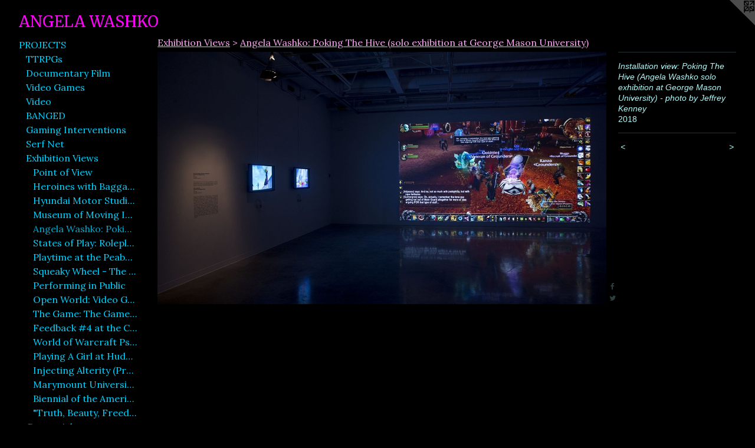

--- FILE ---
content_type: text/html;charset=utf-8
request_url: https://angelawashko.com/artwork/4470482-Installation%20view%3A%20Poking%20The%20Hive%20%28Angela%20Washko%20solo%20exhibition%20at%20George%20Mason%20University%29%20-%20photo%20by%20Jeffrey%20Kenney.html
body_size: 8769
content:
<!doctype html><html class="no-js a-image mobile-title-align--center has-mobile-menu-icon--left l-generic p-artwork has-page-nav mobile-menu-align--center has-wall-text "><head><meta charset="utf-8" /><meta content="IE=edge" http-equiv="X-UA-Compatible" /><meta http-equiv="X-OPP-Site-Id" content="18007" /><meta http-equiv="X-OPP-Revision" content="3068" /><meta http-equiv="X-OPP-Locke-Environment" content="production" /><meta http-equiv="X-OPP-Locke-Release" content="v0.0.141" /><title>ANGELA WASHKO</title><link rel="canonical" href="https://angelawashko.com/artwork/4470482-Installation%20view%3a%20Poking%20The%20Hive%20%28Angela%20Washko%20solo%20exhibition%20at%20George%20Mason%20University%29%20-%20photo%20by%20Jeffrey%20Kenney.html" /><meta content="website" property="og:type" /><meta property="og:url" content="https://angelawashko.com/artwork/4470482-Installation%20view%3a%20Poking%20The%20Hive%20%28Angela%20Washko%20solo%20exhibition%20at%20George%20Mason%20University%29%20-%20photo%20by%20Jeffrey%20Kenney.html" /><meta property="og:title" content="Installation view: Poking The Hive (Angela Washko solo exhibition at George Mason University) - photo by Jeffrey Kenney" /><meta content="width=device-width, initial-scale=1" name="viewport" /><link type="text/css" rel="stylesheet" href="//cdnjs.cloudflare.com/ajax/libs/normalize/3.0.2/normalize.min.css" /><link type="text/css" rel="stylesheet" media="only all" href="//maxcdn.bootstrapcdn.com/font-awesome/4.3.0/css/font-awesome.min.css" /><link type="text/css" rel="stylesheet" media="not all and (min-device-width: 600px) and (min-device-height: 600px)" href="/release/locke/production/v0.0.141/css/small.css" /><link type="text/css" rel="stylesheet" media="only all and (min-device-width: 600px) and (min-device-height: 600px)" href="/release/locke/production/v0.0.141/css/large-generic.css" /><link type="text/css" rel="stylesheet" media="not all and (min-device-width: 600px) and (min-device-height: 600px)" href="/r17608258570000003068/css/small-site.css" /><link type="text/css" rel="stylesheet" media="only all and (min-device-width: 600px) and (min-device-height: 600px)" href="/r17608258570000003068/css/large-site.css" /><link type="text/css" rel="stylesheet" media="only all and (min-device-width: 600px) and (min-device-height: 600px)" href="//fonts.googleapis.com/css?family=Merriweather" /><link type="text/css" rel="stylesheet" media="only all and (min-device-width: 600px) and (min-device-height: 600px)" href="//fonts.googleapis.com/css?family=Lora:400" /><link type="text/css" rel="stylesheet" media="not all and (min-device-width: 600px) and (min-device-height: 600px)" href="//fonts.googleapis.com/css?family=Lora:400&amp;text=MENUHomePROJCTSVWK%20QIA" /><link type="text/css" rel="stylesheet" media="not all and (min-device-width: 600px) and (min-device-height: 600px)" href="//fonts.googleapis.com/css?family=Merriweather&amp;text=ANGEL%20WSHKO" /><script>window.OPP = window.OPP || {};
OPP.modernMQ = 'only all';
OPP.smallMQ = 'not all and (min-device-width: 600px) and (min-device-height: 600px)';
OPP.largeMQ = 'only all and (min-device-width: 600px) and (min-device-height: 600px)';
OPP.downURI = '/x/0/0/7/18007/.down';
OPP.gracePeriodURI = '/x/0/0/7/18007/.grace_period';
OPP.imgL = function (img) {
  !window.lazySizes && img.onerror();
};
OPP.imgE = function (img) {
  img.onerror = img.onload = null;
  img.src = img.getAttribute('data-src');
  //img.srcset = img.getAttribute('data-srcset');
};</script><script src="/release/locke/production/v0.0.141/js/modernizr.js"></script><script src="/release/locke/production/v0.0.141/js/masonry.js"></script><script src="/release/locke/production/v0.0.141/js/respimage.js"></script><script src="/release/locke/production/v0.0.141/js/ls.aspectratio.js"></script><script src="/release/locke/production/v0.0.141/js/lazysizes.js"></script><script src="/release/locke/production/v0.0.141/js/large.js"></script><script src="/release/locke/production/v0.0.141/js/hammer.js"></script><script>if (!Modernizr.mq('only all')) { document.write('<link type="text/css" rel="stylesheet" href="/release/locke/production/v0.0.141/css/minimal.css">') }</script><style>.media-max-width {
  display: block;
}

@media (min-height: 1384px) {

  .media-max-width {
    max-width: 1920.0px;
  }

}

@media (max-height: 1384px) {

  .media-max-width {
    max-width: 138.6666666666667vh;
  }

}</style></head><body><a class=" logo hidden--small" href="http://otherpeoplespixels.com/ref/angelawashko.com" title="Website by OtherPeoplesPixels" target="_blank"></a><header id="header"><a class=" site-title" href="/home.html"><span class=" site-title-text u-break-word">ANGELA WASHKO</span><div class=" site-title-media"></div></a><a id="mobile-menu-icon" class="mobile-menu-icon hidden--no-js hidden--large"><svg viewBox="0 0 21 17" width="21" height="17" fill="currentColor"><rect x="0" y="0" width="21" height="3" rx="0"></rect><rect x="0" y="7" width="21" height="3" rx="0"></rect><rect x="0" y="14" width="21" height="3" rx="0"></rect></svg></a></header><nav class=" hidden--large"><ul class=" site-nav"><li class="nav-item nav-home "><a class="nav-link " href="/home.html">Home</a></li><li class="nav-item expanded nav-museum "><a class="nav-link " href="/section/138507.html">PROJECTS</a><ul><li class="nav-item expanded nav-museum "><a class="nav-link " href="/section/540332-Tabletop%20Roleplaying%20Games.html">TTRPGs</a><ul><li class="nav-gallery nav-item "><a class="nav-link " href="/section/540333-The%20Council%20is%20in%20Session.html">The Council is in Session</a></li></ul></li><li class="nav-item expanded nav-museum "><a class="nav-link " href="/section/540331-Documentary%20Films.html">Documentary Film</a><ul><li class="nav-gallery nav-item "><a class="nav-link " href="/artwork/4863312-Workhorse%20Queen%20Official%20Festival%20Trailer.html">Workhorse Queen</a></li></ul></li><li class="nav-item expanded nav-museum "><a class="nav-link " href="/section/427628-Video%20Games.html">Video Games</a><ul><li class="nav-item nav-museum "><a class="nav-link " href="/section/518235-Mother%2c%20Player.html">Mother, Player</a><ul><li class="nav-gallery nav-item "><a class="nav-link " href="/artwork/5194337-Mother%2c%20Player%20%28Trailer%29.html">Trailer</a></li><li class="nav-item nav-museum "><a class="nav-link " href="/section/540335-Mother%2c%20Player%3a%20Installations.html">Installations</a><ul><li class="nav-gallery nav-item "><a class="nav-link " href="/section/540337-Art%20Plays%20Games%20at%20Foundation%20for%20Art%20%26%20Creative%20Technology%20%28Liverpool%20UK%29.html">FACT, UK </a></li><li class="nav-gallery nav-item "><a class="nav-link " href="/section/540336-You%20Are%3a%20Mother%2c%20Player%20at%20Public%20Works%20Administration%20Gallery%20%28NYC%29.html">Public Works Administration Gallery NYC</a></li></ul></li><li class="nav-gallery nav-item "><a class="nav-link " href="/section/540334-Mother%2c%20Player%3a%20Still%20Images.html">Stills</a></li></ul></li><li class="nav-item nav-museum "><a class="nav-link " href="/section/437138-The%20Game%3a%20The%20Game.html">The Game: The Game</a><ul><li class="nav-gallery nav-item "><a class="nav-link " href="/artwork/4480845-The%20Game%3a%20The%20Game%20%28gameplay%20video%29.html">Gameplay Videos</a></li><li class="nav-item nav-museum "><a class="nav-link " href="/section/457363-Exhibition%20and%20Installation%20Views.html">Exhibition and Installation Views</a><ul><li class="nav-gallery nav-item "><a class="nav-link " href="/section/496660-The%20Game%3a%20The%20Game%20at%20Hyundai%20Motor%20Studio%20%28Beijing%2c%20China%29.html">Hyundai Motor Studio </a></li><li class="nav-gallery nav-item "><a class="nav-link " href="/section/464483-The%20Game%3a%20The%20Game%20-%20Solo%20Exhibition%20at%20Museum%20of%20Moving%20Image%20%28NYC%29.html">The Game: The Game - Solo Exhibition at Museum of Moving Image (NYC)</a></li><li class="nav-gallery nav-item "><a class="nav-link " href="/section/519882-The%20Game%3a%20The%20Game%20at%20Belvedere%2021%20Museum%20%28Vienna%2c%20Austria%29.html">The Game: The Game at Belvedere 21 Museum (Vienna, Austria)</a></li><li class="nav-gallery nav-item "><a class="nav-link " href="/section/472413-The%20Game%3a%20The%20Game%20at%20States%20of%20Play%3a%20Roleplay%20Reality%20%28FACT%20UK%29.html">The Game: The Game at States of Play: Roleplay Reality (FACT UK)</a></li><li class="nav-gallery nav-item "><a class="nav-link " href="/section/472411-The%20Game%3a%20The%20Game%20at%20LIKELIKE.html">The Game: The Game at LIKELIKE</a></li><li class="nav-gallery nav-item "><a class="nav-link " href="/section/457364-The%20Game%3a%20The%20Game%202%2e0%20at%20Squeaky%20Wheel%20.html">The Game: The Game 2.0 at Squeaky Wheel </a></li><li class="nav-gallery nav-item "><a class="nav-link " href="/section/440630-TRANSFER%20Gallery%20Solo%20Exhibition.html">TRANSFER Gallery Solo Exhibition</a></li></ul></li><li class="nav-gallery nav-item "><a class="nav-link " href="/section/440631-Gameplay%20Stills.html">Gameplay Stills</a></li><li class="nav-gallery nav-item "><a class="nav-link " href="/artwork/4071620-Exhibition%20Catalog.html">Exhibition Catalog</a></li><li class="nav-gallery nav-item "><a class="nav-link " href="/section/455050-Severed%20Women%20As%20Objects.html">Severed Women As Objects</a></li></ul></li><li class="nav-gallery nav-item "><a class="nav-link " href="/artwork/4702206-The%20Game%3a%20The%20Game%3a%20The%20Game.html">TG:TG:TG</a></li><li class="nav-gallery nav-item "><a class="nav-link " href="/artwork/4502755-Do%20Not%20Enter.html">Do Not Enter</a></li><li class="nav-gallery nav-item "><a class="nav-link " href="/artwork/3907233-All%20The%20Places%20You%27ll%20Go%20%28Women%20As%20Place%29.html">Women As Place</a></li></ul></li><li class="nav-item expanded nav-museum "><a class="nav-link " href="/section/238886-Video.html">Video</a><ul><li class="nav-gallery nav-item "><a class="nav-link " href="/artwork/4801953-Weaponizing%20Courtship.html">Weaponizing Courtship</a></li><li class="nav-gallery nav-item "><a class="nav-link " href="/section/383766-The%20Council%20on%20Gender%20Sensitivity%20and%20Behavioral%20Awareness%20in%20World%20of%20Warcraft.html">The Council on Gender Sensitivity and Behavioral Awareness in World of Warcraft</a></li><li class="nav-gallery nav-item "><a class="nav-link " href="/artwork/4102303-BANGED%3a%20A%20Feminist%20Artist%20Interviews%20The%20Web%27s%20Most%20Infamous%20Misogynist.html">BANGED</a></li><li class="nav-gallery nav-item "><a class="nav-link " href="/artwork/4909617-Always%20On.html">Always On</a></li><li class="nav-gallery nav-item "><a class="nav-link " href="/section/405210-Free%20Will%20Mode.html">Free Will Mode</a></li><li class="nav-gallery nav-item "><a class="nav-link " href="/artwork/3813025-%2fmisplay%20%28Episode%201%3a%20A%20Scantily%20Clad%20Parade%20of%20Orcs%20and%20Trolls%20in%20World%20of%20Warcraft%29.html">/misplay</a></li><li class="nav-gallery nav-item "><a class="nav-link " href="/section/424685-Millionaire%20Worthy%20TV.html">Millionaire Worthy TV</a></li><li class="nav-gallery nav-item "><a class="nav-link " href="/artwork/3548054-And%20They%20Wonder%20Why%20We%27re%20Romantics.html">And They Wonder Why We're Romantics</a></li><li class="nav-gallery nav-item "><a class="nav-link " href="/artwork/3368114-Do%20AC.html">Do AC</a></li><li class="nav-gallery nav-item "><a class="nav-link " href="/artwork/2716231-Don%27t%20Leave%20Me%21.html">Don't Leave Me</a></li><li class="nav-gallery nav-item "><a class="nav-link " href="/artwork/3126609-It%27s%20Just%20Not%20Fair.html">It's Just Not Fair</a></li><li class="nav-gallery nav-item "><a class="nav-link " href="/artwork/2775124-Her%20Longing%20Eyes.html">Her Longing Eyes</a></li><li class="nav-gallery nav-item "><a class="nav-link " href="/artwork/3850682-Happy%20Happens%20%28And%20Other%20Snakes%20in%20the%20Grass%29.html">Happy Happens (And Other Snakes in the Grass)</a></li><li class="nav-gallery nav-item "><a class="nav-link " href="/section/445354-The%20Unreal%20Real.html">The Unreal Real</a></li><li class="nav-gallery nav-item "><a class="nav-link " href="/artwork/3120604-Tits%20on%20Tits%20on%20Ikea.html">Tits on Tits on Ikea</a></li><li class="nav-gallery nav-item "><a class="nav-link " href="/artwork/3180124-Heroines%20with%20Baggage%20%28How%20Final%20Fantasy%20Shaped%20My%20Unrealistic%20Demands%20for%20Love%20and%20Tragedy%29.html">Heroines with Baggage</a></li><li class="nav-gallery nav-item "><a class="nav-link " href="/artwork/2048917-Washko%27s%20PR.html">Washko's PR</a></li><li class="nav-gallery nav-item "><a class="nav-link " href="/artwork/3198086-Don%27t%20Forget%20Me%20%28I%20Don%27t%20Think%20We%27ll%20Be%20Having%20That%20Chocolate%20Parfait%29.html">Don't Forget Me</a></li><li class="nav-gallery nav-item "><a class="nav-link " href="/artwork/3021611-Chasin%27%20Waterfalls.html">Chasin' Waterfalls</a></li><li class="nav-gallery nav-item "><a class="nav-link " href="/section/289316-An%20Irregularly%20Shaped%20Pearl.html">An Irregularly Shaped Pearl</a></li><li class="nav-gallery nav-item "><a class="nav-link " href="/section/289365-Give%20Stripes%2c%20Pretty%20Khaki.html">Give Stripes, Pretty Khaki</a></li><li class="nav-gallery nav-item "><a class="nav-link " href="/artwork/2176117-How%20to%20Explain%20Unequal%20Exchange%20to%20Live%20Sheep.html">How To Explain Unequal Exchange to Live Sheep</a></li><li class="nav-gallery nav-item "><a class="nav-link " href="/section/289398-Livin%27%20The%20American%20Dream.html">Livin' The American Dream</a></li><li class="nav-gallery nav-item "><a class="nav-link " href="/artwork/2920906-My%20Sanctuary.html">My Sanctuary</a></li><li class="nav-gallery nav-item "><a class="nav-link " href="/section/289390-Broketop%20Mountain%20Real%20Estate.html">Broketop Mountain Real Estate</a></li><li class="nav-item nav-museum "><a class="nav-link " href="/section/316112-Painted%20Backdrops.html">Painted Backdrops</a><ul><li class="nav-gallery nav-item "><a class="nav-link " href="/section/182751-Bust%20a%20Tunic.html">Bust a Tunic</a></li><li class="nav-gallery nav-item "><a class="nav-link " href="/section/182758-Everybody%20in%20Leather.html">Everybody in Leather</a></li><li class="nav-gallery nav-item "><a class="nav-link " href="/section/182412-How%20Do%20You%20Wear%20It%3f.html">How Do You Wear It?</a></li><li class="nav-gallery nav-item "><a class="nav-link " href="/section/182416-Pretty%20Khaki.html">Pretty Khaki</a></li></ul></li></ul></li><li class="nav-item expanded nav-museum "><a class="nav-link " href="/section/409417-BANGED.html">BANGED</a><ul><li class="nav-gallery nav-item "><a class="nav-link " href="/artwork/3687420-BANGED%3a%20A%20Feminist%20Artist%20Interviews%20The%20Web%27s%20Most%20Infamous%20Misogynist.html">BANGED (The Interview)</a></li><li class="nav-item nav-museum "><a class="nav-link " href="/section/453676-Tightrope%20Routines%20%28Live%20Performance%29.html">Tightrope Routines (Live Performance)</a><ul><li class="nav-gallery nav-item "><a class="nav-link " href="/artwork/4291433-BANGED%3a%20Tightrope%20Routines%20%28A%20Live%20Performance%20at%20Dixon%20Place%2c%20NYC%29.html">Documentation: Video</a></li><li class="nav-gallery nav-item "><a class="nav-link " href="/section/457960-Documentation%3a%20Images.html">Documentation: Images</a></li></ul></li><li class="nav-gallery nav-item "><a class="nav-link " href="/section/433625-A%20Monopoly%20on%20Truth%3a%20San%20Diego%20Art%20Institute%20Installation.html">A Monopoly on Truth</a></li></ul></li><li class="nav-item expanded nav-museum "><a class="nav-link " href="/section/289333-Gaming%20Interventions.html">Gaming Interventions</a><ul><li class="nav-item nav-museum "><a class="nav-link " href="/section/300206-The%20Council%20on%20Gender%20Sensitivity%20and%20Behavioral%20Awareness%20in%20World%20of%20Warcraft.html">The Council on Gender Sensitivity and Behavioral Awareness in World of Warcraft</a><ul><li class="nav-gallery nav-item "><a class="nav-link " href="/section/304188-In-Game%20Videos.html">In-Game Videos</a></li><li class="nav-item nav-museum "><a class="nav-link " href="/section/316125-Live%20Performances.html">Live Performances</a><ul><li class="nav-item nav-museum "><a class="nav-link " href="/section/419719-The%20Council%20on%20Gender%20Sensitivity%20and%20Behavioral%20Awareness%20in%20World%20of%20Warcraft%3a%20LIVE%202015.html">The Council on Gender Sensitivity and Behavioral Awareness in World of Warcraft: LIVE 2015</a><ul><li class="nav-gallery nav-item "><a class="nav-link " href="/artwork/4076608-The%20Council%20on%20Gender%20Sensitivity%20and%20Behavioral%20Awareness%20in%20World%20of%20Warcraft%3a%20LIVE%202015.html">Live Performance at Dixon Place, NYC</a></li><li class="nav-gallery nav-item "><a class="nav-link " href="/artwork/3812090-We%20Actually%20Met%20In%20World%20Of%20Warcraft%20%28from%20The%20Council%20on%20Gender%20Sensitivity%20and%20Behavioral%20Awareness%20in%20World%20of%20Warcraft%3a%20LIVE%202015%29.html">In-game video documentation from performance</a></li><li class="nav-gallery nav-item "><a class="nav-link " href="/section/419724-Audience%20Surveys%20on%20Feminism%20and%20World%20of%20Warcraft.html">Audience Surveys on Feminism and World of Warcraft</a></li></ul></li><li class="nav-gallery nav-item "><a class="nav-link " href="/artwork/3007672-World%20of%20Warcraft%20Explains%20Feminism%20Live%3a%202013.html">More Live Performances</a></li></ul></li><li class="nav-gallery nav-item "><a class="nav-link " href="/section/302650-The%20Gameshow.html">The Gameshow</a></li><li class="nav-gallery nav-item "><a class="nav-link " href="/section/302651-Images%20from%20Project.html">Images from Project</a></li></ul></li><li class="nav-item nav-museum "><a class="nav-link " href="/section/382929-Free%20Will%20Mode.html">Free Will Mode</a><ul><li class="nav-gallery nav-item "><a class="nav-link " href="/artwork/3377326-Disposable%20Muses%20%28Or%3a%20Your%20Turn%20Now%2c%20Fuckers%29.html">Disposable Muses (Or: Your Turn Now, Fuckers)</a></li><li class="nav-gallery nav-item "><a class="nav-link " href="/artwork/3407886-You%27re%20Either%20In%20Or%20Out.html">You're Either In Or Out</a></li><li class="nav-gallery nav-item "><a class="nav-link " href="/artwork/3410043-At%20The%20Expense%20of%20Watching.html">At The Expense of Watching </a></li><li class="nav-gallery nav-item "><a class="nav-link " href="/artwork/3410046-Womanhouse%20%28Or%20How%20To%20Be%20A%20Virtuous%20Woman%29.html">Womanhouse (Or How To Be A Virtuous Woman)</a></li><li class="nav-gallery nav-item "><a class="nav-link " href="/section/373711-Realistic%20Fictions.html">Realistic Fictions</a></li></ul></li><li class="nav-item nav-museum "><a class="nav-link " href="/section/324674-The%20World%20of%20Warcraft%20Psychogeographical%20Association.html">The World of Warcraft Psychogeographical Association</a><ul><li class="nav-gallery nav-item "><a class="nav-link " href="/section/402728-Helsinki%20Drift%20at%20Kiasma%20Museum%20of%20Contemporary%20Art.html">Helsinki Drift at Kiasma Museum of Contemporary Art</a></li><li class="nav-gallery nav-item "><a class="nav-link " href="/section/327383-CITYDRIFT%20Videos.html">CITYDRIFT Videos</a></li><li class="nav-gallery nav-item "><a class="nav-link " href="/section/327315-CITYDRIFT%20photos.html">CITYDRIFT photos</a></li></ul></li><li class="nav-item nav-museum "><a class="nav-link " href="/section/289344-Heroines%20with%20Baggage.html">Heroines with Baggage</a><ul><li class="nav-gallery nav-item "><a class="nav-link " href="/artwork/3377331-Heroines%20with%20Baggage%20%28The%20Pains%20of%20Being%20Placed%20in%20Narratives%20Without%20Agency%20or%20Why%20I%20Wanted%20To%20Be%20A%20Man%20Most%20of%20My%20Life%29.html">Multi-channel Video Installation</a></li><li class="nav-gallery nav-item "><a class="nav-link " href="/section/347063-Videos.html">Videos</a></li><li class="nav-gallery nav-item "><a class="nav-link " href="/section/361874-Cyanotypes.html">Cyanotypes</a></li><li class="nav-item nav-museum "><a class="nav-link " href="/section/347064-Prints%20and%20Installations.html">Prints and Installations</a><ul><li class="nav-gallery nav-item "><a class="nav-link " href="/section/344711-Heroines%20with%20Baggage%20Images.html">Heroines with Baggage Images</a></li><li class="nav-gallery nav-item "><a class="nav-link " href="/section/347065-Heroines%20with%20Baggage%20Installations.html">Heroines with Baggage Installations</a></li></ul></li></ul></li></ul></li><li class="nav-gallery nav-item expanded "><a class="nav-link " href="/section/402501-Serf%20Net.html">Serf Net</a></li><li class="nav-item expanded nav-museum "><a class="nav-link " href="/section/364341-Exhibition%20Views.html">Exhibition Views</a><ul><li class="nav-gallery nav-item expanded "><a class="nav-link " href="/section/501547-Point%20of%20View%3a%20Solo%20Exhibition%20at%20STUK%20%28Leuven%2c%20Belgium%29.html">Point of View</a></li><li class="nav-gallery nav-item expanded "><a class="nav-link " href="/section/518234-Heroines%20with%20Baggage%20at%20Northeastern%20University.html">Heroines with Baggage 2011/2022</a></li><li class="nav-gallery nav-item expanded "><a class="nav-link " href="/section/497082-The%20Game%3a%20The%20Game%20at%20Hyundai%20Motor%20Studio%20%28Beijing%2c%20China%29.html">Hyundai Motor Studio (Beijing, China) - The Game: The Game</a></li><li class="nav-gallery nav-item expanded "><a class="nav-link " href="/section/497081-The%20Game%3a%20The%20Game%20-%20Solo%20Exhibition%20at%20Museum%20of%20Moving%20Image%20%28NYC%29.html">Museum of Moving Image (NYC) Solo Exhibition - The Game: The Game</a></li><li class="nav-gallery nav-item expanded "><a class="selected nav-link " href="/section/472416-Angela%20Washko%3a%20Poking%20The%20Hive%20%28solo%20exhibition%20at%20George%20Mason%20University%29.html">Angela Washko: Poking The Hive (solo exhibition at George Mason University)</a></li><li class="nav-gallery nav-item expanded "><a class="nav-link " href="/section/497083-The%20Game%3a%20The%20Game%20at%20States%20of%20Play%3a%20Roleplay%20Reality%20%28FACT%20UK%29.html">States of Play: Roleplay Reality (FACT UK) - The Game: The Game</a></li><li class="nav-gallery nav-item expanded "><a class="nav-link " href="/section/472418-Playtime%20at%20the%20Peabody%20Essex%20Museum%20%28Angela%20Washko%20Exhibition%29.html">Playtime at the Peabody Essex Museum (Angela Washko Exhibition)</a></li><li class="nav-gallery nav-item expanded "><a class="nav-link " href="/section/497084-The%20Game%3a%20The%20Game%202%2e0%20at%20Squeaky%20Wheel.html">Squeaky Wheel - The Game: The Game</a></li><li class="nav-gallery nav-item expanded "><a class="nav-link " href="/section/466227-Performing%20in%20Public%20at%20gallery%40calit2%2c%20University%20of%20California%20San%20Diego.html">Performing in Public</a></li><li class="nav-gallery nav-item expanded "><a class="nav-link " href="/section/497087-Open%20World%3a%20Video%20Games%20and%20Contemporary%20Art%20at%20Akron%20Museum%20of%20Art.html">Open World: Video Games and Contemporary Art at Akron Museum of Art</a></li><li class="nav-gallery nav-item expanded "><a class="nav-link " href="/section/443022-The%20Game%3a%20The%20Game%20at%20TRANSFER%20Gallery%2c%20NYC.html">The Game: The Game at TRANSFER Gallery, NYC</a></li><li class="nav-gallery nav-item expanded "><a class="nav-link " href="/section/479933-Feedback%20%234%20at%20the%20College%20for%20Creative%20Studies%20%28Group%20Show%20with%20%22The%20Council%22%29.html">Feedback #4 at the College for Creative Studies (Group Show with "The Council")</a></li><li class="nav-gallery nav-item expanded "><a class="nav-link " href="/section/402725-World%20of%20Warcraft%20Psychogeographical%20Association%20at%20Kiasma%20Museum%20of%20Contemporary%20Art%2c%20Helsinki%20.html">World of Warcraft Psychogeographical Association at Kiasma Museum of Contemporary Art, Helsinki </a></li><li class="nav-gallery nav-item expanded "><a class="nav-link " href="/section/397178-Playing%20A%20Girl%20at%20Hudson%20Valley%20Center%20for%20Contemporary%20Art.html">Playing A Girl at Hudson Valley Center for Contemporary Art</a></li><li class="nav-gallery nav-item expanded "><a class="nav-link " href="/section/393076-Injecting%20Alterity%20%28Preparatory%20Works%20for%20a%20Hypothetical%20TV%20Show%20Made%20In%20Exile%29.html">Injecting Alterity (Preparatory Works for a Hypothetical TV Show Made In Exile)</a></li><li class="nav-gallery nav-item expanded "><a class="nav-link " href="/section/384628-Marymount%20University%2c%20Los%20Angeles.html">Marymount University, Los Angeles</a></li><li class="nav-gallery nav-item expanded "><a class="nav-link " href="/section/368463-Biennial%20of%20the%20Americas%20%2f%20Denver%20Digerati%2c%20Denver.html">Biennial of the Americas / Denver Digerati, Denver</a></li><li class="nav-gallery nav-item expanded "><a class="nav-link " href="/section/364343-%22Truth%2c%20Beauty%2c%20Freedom%2c%20and%20Money%22%20at%20K11%20Concepts%2c%20Shanghai%20China.html">"Truth, Beauty, Freedom, and Money" at K11 Concepts, Shanghai China</a></li></ul></li><li class="nav-item expanded nav-museum "><a class="nav-link " href="/section/261063-Curatorial.html">Curatorial</a><ul><li class="nav-gallery nav-item "><a class="nav-link " href="/section/486883-FAIL-SAFE.html">FAIL-SAFE</a></li><li class="nav-gallery nav-item "><a class="nav-link " href="/section/452281-HACKING%20%2f%20MODDING%20%2f%20REMIXING%20As%20Feminist%20Protest.html">HACKING/MODDING/REMIXING</a></li><li class="nav-gallery nav-item "><a class="nav-link " href="/section/333953-CONFLUX%20FESTIVAL%202012.html">CONFLUX FESTIVAL 2012</a></li><li class="nav-gallery nav-item "><a class="nav-link " href="/section/261065-Why%20Participate%3f.html">Why Participate?</a></li><li class="nav-gallery nav-item "><a class="nav-link " href="/section/261069-Deconstructing%20the%20Habit.html">Deconstructing the Habit</a></li><li class="nav-gallery nav-item "><a class="nav-link " href="/section/333967-Print%20Liberation.html">Print Liberation</a></li><li class="nav-gallery nav-item "><a class="nav-link " href="/section/346221-Power%20Play%20at%20SQPA%20Families%20in%20Need.html">Power Play at SQPA Families in Need</a></li><li class="nav-gallery nav-item "><a class="nav-link " href="/section/261071-Expert%20Oddities.html">Expert Oddities</a></li></ul></li><li class="nav-gallery nav-item expanded "><a class="nav-link " href="/artwork/4071565-Links%20To%20Essays%20and%20Interviews.html">Writing</a></li><li class="nav-gallery nav-item expanded "><a class="nav-link " href="/section/421503-Books.html">Books</a></li><li class="nav-gallery nav-item expanded "><a class="nav-link " href="/section/429348-Bots%21.html">Bots!</a></li><li class="nav-gallery nav-item expanded "><a class="nav-link " href="/section/486882-Electronic%20Music.html">Electronic Music</a></li><li class="nav-gallery nav-item expanded "><a class="nav-link " href="/section/358574-Talks.html">Talks</a></li><li class="nav-item expanded nav-museum "><a class="nav-link " href="/section/303090-Live%20Performances.html">Live Performances</a><ul><li class="nav-item nav-museum "><a class="nav-link " href="/section/354322-Physical%20%2f%20Endurance%20%2f%20Performance.html">Physical / Endurance / Performance</a><ul><li class="nav-gallery nav-item "><a class="nav-link " href="/artwork/3232589-Millionaire%20Worthy%3a%20A%20Performance.html">Millionaire Worthy: A Performance</a></li><li class="nav-item nav-museum "><a class="nav-link " href="/section/353787-I%20Wish%20We%20Could%20Have%20A%20Chocolate%20Parfait%20Together.html">I Wish We Could Have A Chocolate Parfait Together</a><ul><li class="nav-gallery nav-item "><a class="nav-link " href="/artwork/3069389-I%20Wish%20We%20Could%20Have%20A%20Chocolate%20Parfait%20Together.html">Video</a></li><li class="nav-gallery nav-item "><a class="nav-link " href="/section/353561-Still%20Images.html">Still Images</a></li></ul></li><li class="nav-gallery nav-item "><a class="nav-link " href="/section/289387-But%20I%20Can%20Show%20You%20The%20World.html">But I Can Show You The World</a></li><li class="nav-gallery nav-item "><a class="nav-link " href="/section/296409-My%20Sanctuary.html">My Sanctuary</a></li><li class="nav-gallery nav-item "><a class="nav-link " href="/section/303092-Etiquette.html">Etiquette</a></li><li class="nav-gallery nav-item "><a class="nav-link " href="/section/338293-The%20Work%2fHeartbreaker.html">The Work/Heartbreaker</a></li><li class="nav-gallery nav-item "><a class="nav-link " href="/section/289330-Cleavage%20is%20a%20Must.html">Cleavage is a Must</a></li><li class="nav-gallery nav-item "><a class="nav-link " href="/section/289382-Marketing%20and%20Relationships.html">Marketing and Relationships</a></li><li class="nav-gallery nav-item "><a class="nav-link " href="/artwork/4019011-Missionary.html">Missionary</a></li><li class="nav-gallery nav-item "><a class="nav-link " href="/section/289389-My%20Way.html">My Way</a></li></ul></li><li class="nav-gallery nav-item "><a class="nav-link " href="/section/354321-Virtual%20Performances%20for%20Live%20Audiences.html">Virtual Performances for Live Audiences</a></li></ul></li><li class="nav-item expanded nav-museum "><a class="nav-link " href="/section/337939-Participatory.html">Participatory</a><ul><li class="nav-gallery nav-item "><a class="nav-link " href="/section/457094-America%27s%20Next%20Top%20Performance%20Art%20Superstar%202017%21%21.html">America's Next Top Performance Art Superstar 2017!!</a></li><li class="nav-gallery nav-item "><a class="nav-link " href="/section/289341-Feminist%20Karaoke%20Revolution%20Room%20%28FKRR%29.html">Feminist Karaoke Revolution Room (FKRR)</a></li><li class="nav-gallery nav-item "><a class="nav-link " href="/section/297758-Survivin%27%20the%20Collective.html">Survivin' the Collective</a></li></ul></li></ul></li><li class="nav-item nav-pdf1 "><a target="_blank" class="nav-link " href="//img-cache.oppcdn.com/fixed/18007/assets/POGJnDt5pK99M89t.pdf">CV</a></li><li class="nav-links nav-item "><a class="nav-link " href="/links.html">PRESS</a></li><li class="nav-outside4 nav-item "><a target="_blank" class="nav-link " href="https://workhorsequeen.com/">WORKHORSE QUEEN</a></li><li class="nav-item nav-outside2 "><a target="_blank" class="nav-link " href="https://twitter.com/#!/angelawashko">TWITTER</a></li><li class="nav-item nav-contact "><a class="nav-link " href="/contact.html">CONTACT ME</a></li></ul></nav><div class=" content"><nav class=" hidden--small" id="nav"><header><a class=" site-title" href="/home.html"><span class=" site-title-text u-break-word">ANGELA WASHKO</span><div class=" site-title-media"></div></a></header><ul class=" site-nav"><li class="nav-item nav-home "><a class="nav-link " href="/home.html">Home</a></li><li class="nav-item expanded nav-museum "><a class="nav-link " href="/section/138507.html">PROJECTS</a><ul><li class="nav-item expanded nav-museum "><a class="nav-link " href="/section/540332-Tabletop%20Roleplaying%20Games.html">TTRPGs</a><ul><li class="nav-gallery nav-item "><a class="nav-link " href="/section/540333-The%20Council%20is%20in%20Session.html">The Council is in Session</a></li></ul></li><li class="nav-item expanded nav-museum "><a class="nav-link " href="/section/540331-Documentary%20Films.html">Documentary Film</a><ul><li class="nav-gallery nav-item "><a class="nav-link " href="/artwork/4863312-Workhorse%20Queen%20Official%20Festival%20Trailer.html">Workhorse Queen</a></li></ul></li><li class="nav-item expanded nav-museum "><a class="nav-link " href="/section/427628-Video%20Games.html">Video Games</a><ul><li class="nav-item nav-museum "><a class="nav-link " href="/section/518235-Mother%2c%20Player.html">Mother, Player</a><ul><li class="nav-gallery nav-item "><a class="nav-link " href="/artwork/5194337-Mother%2c%20Player%20%28Trailer%29.html">Trailer</a></li><li class="nav-item nav-museum "><a class="nav-link " href="/section/540335-Mother%2c%20Player%3a%20Installations.html">Installations</a><ul><li class="nav-gallery nav-item "><a class="nav-link " href="/section/540337-Art%20Plays%20Games%20at%20Foundation%20for%20Art%20%26%20Creative%20Technology%20%28Liverpool%20UK%29.html">FACT, UK </a></li><li class="nav-gallery nav-item "><a class="nav-link " href="/section/540336-You%20Are%3a%20Mother%2c%20Player%20at%20Public%20Works%20Administration%20Gallery%20%28NYC%29.html">Public Works Administration Gallery NYC</a></li></ul></li><li class="nav-gallery nav-item "><a class="nav-link " href="/section/540334-Mother%2c%20Player%3a%20Still%20Images.html">Stills</a></li></ul></li><li class="nav-item nav-museum "><a class="nav-link " href="/section/437138-The%20Game%3a%20The%20Game.html">The Game: The Game</a><ul><li class="nav-gallery nav-item "><a class="nav-link " href="/artwork/4480845-The%20Game%3a%20The%20Game%20%28gameplay%20video%29.html">Gameplay Videos</a></li><li class="nav-item nav-museum "><a class="nav-link " href="/section/457363-Exhibition%20and%20Installation%20Views.html">Exhibition and Installation Views</a><ul><li class="nav-gallery nav-item "><a class="nav-link " href="/section/496660-The%20Game%3a%20The%20Game%20at%20Hyundai%20Motor%20Studio%20%28Beijing%2c%20China%29.html">Hyundai Motor Studio </a></li><li class="nav-gallery nav-item "><a class="nav-link " href="/section/464483-The%20Game%3a%20The%20Game%20-%20Solo%20Exhibition%20at%20Museum%20of%20Moving%20Image%20%28NYC%29.html">The Game: The Game - Solo Exhibition at Museum of Moving Image (NYC)</a></li><li class="nav-gallery nav-item "><a class="nav-link " href="/section/519882-The%20Game%3a%20The%20Game%20at%20Belvedere%2021%20Museum%20%28Vienna%2c%20Austria%29.html">The Game: The Game at Belvedere 21 Museum (Vienna, Austria)</a></li><li class="nav-gallery nav-item "><a class="nav-link " href="/section/472413-The%20Game%3a%20The%20Game%20at%20States%20of%20Play%3a%20Roleplay%20Reality%20%28FACT%20UK%29.html">The Game: The Game at States of Play: Roleplay Reality (FACT UK)</a></li><li class="nav-gallery nav-item "><a class="nav-link " href="/section/472411-The%20Game%3a%20The%20Game%20at%20LIKELIKE.html">The Game: The Game at LIKELIKE</a></li><li class="nav-gallery nav-item "><a class="nav-link " href="/section/457364-The%20Game%3a%20The%20Game%202%2e0%20at%20Squeaky%20Wheel%20.html">The Game: The Game 2.0 at Squeaky Wheel </a></li><li class="nav-gallery nav-item "><a class="nav-link " href="/section/440630-TRANSFER%20Gallery%20Solo%20Exhibition.html">TRANSFER Gallery Solo Exhibition</a></li></ul></li><li class="nav-gallery nav-item "><a class="nav-link " href="/section/440631-Gameplay%20Stills.html">Gameplay Stills</a></li><li class="nav-gallery nav-item "><a class="nav-link " href="/artwork/4071620-Exhibition%20Catalog.html">Exhibition Catalog</a></li><li class="nav-gallery nav-item "><a class="nav-link " href="/section/455050-Severed%20Women%20As%20Objects.html">Severed Women As Objects</a></li></ul></li><li class="nav-gallery nav-item "><a class="nav-link " href="/artwork/4702206-The%20Game%3a%20The%20Game%3a%20The%20Game.html">TG:TG:TG</a></li><li class="nav-gallery nav-item "><a class="nav-link " href="/artwork/4502755-Do%20Not%20Enter.html">Do Not Enter</a></li><li class="nav-gallery nav-item "><a class="nav-link " href="/artwork/3907233-All%20The%20Places%20You%27ll%20Go%20%28Women%20As%20Place%29.html">Women As Place</a></li></ul></li><li class="nav-item expanded nav-museum "><a class="nav-link " href="/section/238886-Video.html">Video</a><ul><li class="nav-gallery nav-item "><a class="nav-link " href="/artwork/4801953-Weaponizing%20Courtship.html">Weaponizing Courtship</a></li><li class="nav-gallery nav-item "><a class="nav-link " href="/section/383766-The%20Council%20on%20Gender%20Sensitivity%20and%20Behavioral%20Awareness%20in%20World%20of%20Warcraft.html">The Council on Gender Sensitivity and Behavioral Awareness in World of Warcraft</a></li><li class="nav-gallery nav-item "><a class="nav-link " href="/artwork/4102303-BANGED%3a%20A%20Feminist%20Artist%20Interviews%20The%20Web%27s%20Most%20Infamous%20Misogynist.html">BANGED</a></li><li class="nav-gallery nav-item "><a class="nav-link " href="/artwork/4909617-Always%20On.html">Always On</a></li><li class="nav-gallery nav-item "><a class="nav-link " href="/section/405210-Free%20Will%20Mode.html">Free Will Mode</a></li><li class="nav-gallery nav-item "><a class="nav-link " href="/artwork/3813025-%2fmisplay%20%28Episode%201%3a%20A%20Scantily%20Clad%20Parade%20of%20Orcs%20and%20Trolls%20in%20World%20of%20Warcraft%29.html">/misplay</a></li><li class="nav-gallery nav-item "><a class="nav-link " href="/section/424685-Millionaire%20Worthy%20TV.html">Millionaire Worthy TV</a></li><li class="nav-gallery nav-item "><a class="nav-link " href="/artwork/3548054-And%20They%20Wonder%20Why%20We%27re%20Romantics.html">And They Wonder Why We're Romantics</a></li><li class="nav-gallery nav-item "><a class="nav-link " href="/artwork/3368114-Do%20AC.html">Do AC</a></li><li class="nav-gallery nav-item "><a class="nav-link " href="/artwork/2716231-Don%27t%20Leave%20Me%21.html">Don't Leave Me</a></li><li class="nav-gallery nav-item "><a class="nav-link " href="/artwork/3126609-It%27s%20Just%20Not%20Fair.html">It's Just Not Fair</a></li><li class="nav-gallery nav-item "><a class="nav-link " href="/artwork/2775124-Her%20Longing%20Eyes.html">Her Longing Eyes</a></li><li class="nav-gallery nav-item "><a class="nav-link " href="/artwork/3850682-Happy%20Happens%20%28And%20Other%20Snakes%20in%20the%20Grass%29.html">Happy Happens (And Other Snakes in the Grass)</a></li><li class="nav-gallery nav-item "><a class="nav-link " href="/section/445354-The%20Unreal%20Real.html">The Unreal Real</a></li><li class="nav-gallery nav-item "><a class="nav-link " href="/artwork/3120604-Tits%20on%20Tits%20on%20Ikea.html">Tits on Tits on Ikea</a></li><li class="nav-gallery nav-item "><a class="nav-link " href="/artwork/3180124-Heroines%20with%20Baggage%20%28How%20Final%20Fantasy%20Shaped%20My%20Unrealistic%20Demands%20for%20Love%20and%20Tragedy%29.html">Heroines with Baggage</a></li><li class="nav-gallery nav-item "><a class="nav-link " href="/artwork/2048917-Washko%27s%20PR.html">Washko's PR</a></li><li class="nav-gallery nav-item "><a class="nav-link " href="/artwork/3198086-Don%27t%20Forget%20Me%20%28I%20Don%27t%20Think%20We%27ll%20Be%20Having%20That%20Chocolate%20Parfait%29.html">Don't Forget Me</a></li><li class="nav-gallery nav-item "><a class="nav-link " href="/artwork/3021611-Chasin%27%20Waterfalls.html">Chasin' Waterfalls</a></li><li class="nav-gallery nav-item "><a class="nav-link " href="/section/289316-An%20Irregularly%20Shaped%20Pearl.html">An Irregularly Shaped Pearl</a></li><li class="nav-gallery nav-item "><a class="nav-link " href="/section/289365-Give%20Stripes%2c%20Pretty%20Khaki.html">Give Stripes, Pretty Khaki</a></li><li class="nav-gallery nav-item "><a class="nav-link " href="/artwork/2176117-How%20to%20Explain%20Unequal%20Exchange%20to%20Live%20Sheep.html">How To Explain Unequal Exchange to Live Sheep</a></li><li class="nav-gallery nav-item "><a class="nav-link " href="/section/289398-Livin%27%20The%20American%20Dream.html">Livin' The American Dream</a></li><li class="nav-gallery nav-item "><a class="nav-link " href="/artwork/2920906-My%20Sanctuary.html">My Sanctuary</a></li><li class="nav-gallery nav-item "><a class="nav-link " href="/section/289390-Broketop%20Mountain%20Real%20Estate.html">Broketop Mountain Real Estate</a></li><li class="nav-item nav-museum "><a class="nav-link " href="/section/316112-Painted%20Backdrops.html">Painted Backdrops</a><ul><li class="nav-gallery nav-item "><a class="nav-link " href="/section/182751-Bust%20a%20Tunic.html">Bust a Tunic</a></li><li class="nav-gallery nav-item "><a class="nav-link " href="/section/182758-Everybody%20in%20Leather.html">Everybody in Leather</a></li><li class="nav-gallery nav-item "><a class="nav-link " href="/section/182412-How%20Do%20You%20Wear%20It%3f.html">How Do You Wear It?</a></li><li class="nav-gallery nav-item "><a class="nav-link " href="/section/182416-Pretty%20Khaki.html">Pretty Khaki</a></li></ul></li></ul></li><li class="nav-item expanded nav-museum "><a class="nav-link " href="/section/409417-BANGED.html">BANGED</a><ul><li class="nav-gallery nav-item "><a class="nav-link " href="/artwork/3687420-BANGED%3a%20A%20Feminist%20Artist%20Interviews%20The%20Web%27s%20Most%20Infamous%20Misogynist.html">BANGED (The Interview)</a></li><li class="nav-item nav-museum "><a class="nav-link " href="/section/453676-Tightrope%20Routines%20%28Live%20Performance%29.html">Tightrope Routines (Live Performance)</a><ul><li class="nav-gallery nav-item "><a class="nav-link " href="/artwork/4291433-BANGED%3a%20Tightrope%20Routines%20%28A%20Live%20Performance%20at%20Dixon%20Place%2c%20NYC%29.html">Documentation: Video</a></li><li class="nav-gallery nav-item "><a class="nav-link " href="/section/457960-Documentation%3a%20Images.html">Documentation: Images</a></li></ul></li><li class="nav-gallery nav-item "><a class="nav-link " href="/section/433625-A%20Monopoly%20on%20Truth%3a%20San%20Diego%20Art%20Institute%20Installation.html">A Monopoly on Truth</a></li></ul></li><li class="nav-item expanded nav-museum "><a class="nav-link " href="/section/289333-Gaming%20Interventions.html">Gaming Interventions</a><ul><li class="nav-item nav-museum "><a class="nav-link " href="/section/300206-The%20Council%20on%20Gender%20Sensitivity%20and%20Behavioral%20Awareness%20in%20World%20of%20Warcraft.html">The Council on Gender Sensitivity and Behavioral Awareness in World of Warcraft</a><ul><li class="nav-gallery nav-item "><a class="nav-link " href="/section/304188-In-Game%20Videos.html">In-Game Videos</a></li><li class="nav-item nav-museum "><a class="nav-link " href="/section/316125-Live%20Performances.html">Live Performances</a><ul><li class="nav-item nav-museum "><a class="nav-link " href="/section/419719-The%20Council%20on%20Gender%20Sensitivity%20and%20Behavioral%20Awareness%20in%20World%20of%20Warcraft%3a%20LIVE%202015.html">The Council on Gender Sensitivity and Behavioral Awareness in World of Warcraft: LIVE 2015</a><ul><li class="nav-gallery nav-item "><a class="nav-link " href="/artwork/4076608-The%20Council%20on%20Gender%20Sensitivity%20and%20Behavioral%20Awareness%20in%20World%20of%20Warcraft%3a%20LIVE%202015.html">Live Performance at Dixon Place, NYC</a></li><li class="nav-gallery nav-item "><a class="nav-link " href="/artwork/3812090-We%20Actually%20Met%20In%20World%20Of%20Warcraft%20%28from%20The%20Council%20on%20Gender%20Sensitivity%20and%20Behavioral%20Awareness%20in%20World%20of%20Warcraft%3a%20LIVE%202015%29.html">In-game video documentation from performance</a></li><li class="nav-gallery nav-item "><a class="nav-link " href="/section/419724-Audience%20Surveys%20on%20Feminism%20and%20World%20of%20Warcraft.html">Audience Surveys on Feminism and World of Warcraft</a></li></ul></li><li class="nav-gallery nav-item "><a class="nav-link " href="/artwork/3007672-World%20of%20Warcraft%20Explains%20Feminism%20Live%3a%202013.html">More Live Performances</a></li></ul></li><li class="nav-gallery nav-item "><a class="nav-link " href="/section/302650-The%20Gameshow.html">The Gameshow</a></li><li class="nav-gallery nav-item "><a class="nav-link " href="/section/302651-Images%20from%20Project.html">Images from Project</a></li></ul></li><li class="nav-item nav-museum "><a class="nav-link " href="/section/382929-Free%20Will%20Mode.html">Free Will Mode</a><ul><li class="nav-gallery nav-item "><a class="nav-link " href="/artwork/3377326-Disposable%20Muses%20%28Or%3a%20Your%20Turn%20Now%2c%20Fuckers%29.html">Disposable Muses (Or: Your Turn Now, Fuckers)</a></li><li class="nav-gallery nav-item "><a class="nav-link " href="/artwork/3407886-You%27re%20Either%20In%20Or%20Out.html">You're Either In Or Out</a></li><li class="nav-gallery nav-item "><a class="nav-link " href="/artwork/3410043-At%20The%20Expense%20of%20Watching.html">At The Expense of Watching </a></li><li class="nav-gallery nav-item "><a class="nav-link " href="/artwork/3410046-Womanhouse%20%28Or%20How%20To%20Be%20A%20Virtuous%20Woman%29.html">Womanhouse (Or How To Be A Virtuous Woman)</a></li><li class="nav-gallery nav-item "><a class="nav-link " href="/section/373711-Realistic%20Fictions.html">Realistic Fictions</a></li></ul></li><li class="nav-item nav-museum "><a class="nav-link " href="/section/324674-The%20World%20of%20Warcraft%20Psychogeographical%20Association.html">The World of Warcraft Psychogeographical Association</a><ul><li class="nav-gallery nav-item "><a class="nav-link " href="/section/402728-Helsinki%20Drift%20at%20Kiasma%20Museum%20of%20Contemporary%20Art.html">Helsinki Drift at Kiasma Museum of Contemporary Art</a></li><li class="nav-gallery nav-item "><a class="nav-link " href="/section/327383-CITYDRIFT%20Videos.html">CITYDRIFT Videos</a></li><li class="nav-gallery nav-item "><a class="nav-link " href="/section/327315-CITYDRIFT%20photos.html">CITYDRIFT photos</a></li></ul></li><li class="nav-item nav-museum "><a class="nav-link " href="/section/289344-Heroines%20with%20Baggage.html">Heroines with Baggage</a><ul><li class="nav-gallery nav-item "><a class="nav-link " href="/artwork/3377331-Heroines%20with%20Baggage%20%28The%20Pains%20of%20Being%20Placed%20in%20Narratives%20Without%20Agency%20or%20Why%20I%20Wanted%20To%20Be%20A%20Man%20Most%20of%20My%20Life%29.html">Multi-channel Video Installation</a></li><li class="nav-gallery nav-item "><a class="nav-link " href="/section/347063-Videos.html">Videos</a></li><li class="nav-gallery nav-item "><a class="nav-link " href="/section/361874-Cyanotypes.html">Cyanotypes</a></li><li class="nav-item nav-museum "><a class="nav-link " href="/section/347064-Prints%20and%20Installations.html">Prints and Installations</a><ul><li class="nav-gallery nav-item "><a class="nav-link " href="/section/344711-Heroines%20with%20Baggage%20Images.html">Heroines with Baggage Images</a></li><li class="nav-gallery nav-item "><a class="nav-link " href="/section/347065-Heroines%20with%20Baggage%20Installations.html">Heroines with Baggage Installations</a></li></ul></li></ul></li></ul></li><li class="nav-gallery nav-item expanded "><a class="nav-link " href="/section/402501-Serf%20Net.html">Serf Net</a></li><li class="nav-item expanded nav-museum "><a class="nav-link " href="/section/364341-Exhibition%20Views.html">Exhibition Views</a><ul><li class="nav-gallery nav-item expanded "><a class="nav-link " href="/section/501547-Point%20of%20View%3a%20Solo%20Exhibition%20at%20STUK%20%28Leuven%2c%20Belgium%29.html">Point of View</a></li><li class="nav-gallery nav-item expanded "><a class="nav-link " href="/section/518234-Heroines%20with%20Baggage%20at%20Northeastern%20University.html">Heroines with Baggage 2011/2022</a></li><li class="nav-gallery nav-item expanded "><a class="nav-link " href="/section/497082-The%20Game%3a%20The%20Game%20at%20Hyundai%20Motor%20Studio%20%28Beijing%2c%20China%29.html">Hyundai Motor Studio (Beijing, China) - The Game: The Game</a></li><li class="nav-gallery nav-item expanded "><a class="nav-link " href="/section/497081-The%20Game%3a%20The%20Game%20-%20Solo%20Exhibition%20at%20Museum%20of%20Moving%20Image%20%28NYC%29.html">Museum of Moving Image (NYC) Solo Exhibition - The Game: The Game</a></li><li class="nav-gallery nav-item expanded "><a class="selected nav-link " href="/section/472416-Angela%20Washko%3a%20Poking%20The%20Hive%20%28solo%20exhibition%20at%20George%20Mason%20University%29.html">Angela Washko: Poking The Hive (solo exhibition at George Mason University)</a></li><li class="nav-gallery nav-item expanded "><a class="nav-link " href="/section/497083-The%20Game%3a%20The%20Game%20at%20States%20of%20Play%3a%20Roleplay%20Reality%20%28FACT%20UK%29.html">States of Play: Roleplay Reality (FACT UK) - The Game: The Game</a></li><li class="nav-gallery nav-item expanded "><a class="nav-link " href="/section/472418-Playtime%20at%20the%20Peabody%20Essex%20Museum%20%28Angela%20Washko%20Exhibition%29.html">Playtime at the Peabody Essex Museum (Angela Washko Exhibition)</a></li><li class="nav-gallery nav-item expanded "><a class="nav-link " href="/section/497084-The%20Game%3a%20The%20Game%202%2e0%20at%20Squeaky%20Wheel.html">Squeaky Wheel - The Game: The Game</a></li><li class="nav-gallery nav-item expanded "><a class="nav-link " href="/section/466227-Performing%20in%20Public%20at%20gallery%40calit2%2c%20University%20of%20California%20San%20Diego.html">Performing in Public</a></li><li class="nav-gallery nav-item expanded "><a class="nav-link " href="/section/497087-Open%20World%3a%20Video%20Games%20and%20Contemporary%20Art%20at%20Akron%20Museum%20of%20Art.html">Open World: Video Games and Contemporary Art at Akron Museum of Art</a></li><li class="nav-gallery nav-item expanded "><a class="nav-link " href="/section/443022-The%20Game%3a%20The%20Game%20at%20TRANSFER%20Gallery%2c%20NYC.html">The Game: The Game at TRANSFER Gallery, NYC</a></li><li class="nav-gallery nav-item expanded "><a class="nav-link " href="/section/479933-Feedback%20%234%20at%20the%20College%20for%20Creative%20Studies%20%28Group%20Show%20with%20%22The%20Council%22%29.html">Feedback #4 at the College for Creative Studies (Group Show with "The Council")</a></li><li class="nav-gallery nav-item expanded "><a class="nav-link " href="/section/402725-World%20of%20Warcraft%20Psychogeographical%20Association%20at%20Kiasma%20Museum%20of%20Contemporary%20Art%2c%20Helsinki%20.html">World of Warcraft Psychogeographical Association at Kiasma Museum of Contemporary Art, Helsinki </a></li><li class="nav-gallery nav-item expanded "><a class="nav-link " href="/section/397178-Playing%20A%20Girl%20at%20Hudson%20Valley%20Center%20for%20Contemporary%20Art.html">Playing A Girl at Hudson Valley Center for Contemporary Art</a></li><li class="nav-gallery nav-item expanded "><a class="nav-link " href="/section/393076-Injecting%20Alterity%20%28Preparatory%20Works%20for%20a%20Hypothetical%20TV%20Show%20Made%20In%20Exile%29.html">Injecting Alterity (Preparatory Works for a Hypothetical TV Show Made In Exile)</a></li><li class="nav-gallery nav-item expanded "><a class="nav-link " href="/section/384628-Marymount%20University%2c%20Los%20Angeles.html">Marymount University, Los Angeles</a></li><li class="nav-gallery nav-item expanded "><a class="nav-link " href="/section/368463-Biennial%20of%20the%20Americas%20%2f%20Denver%20Digerati%2c%20Denver.html">Biennial of the Americas / Denver Digerati, Denver</a></li><li class="nav-gallery nav-item expanded "><a class="nav-link " href="/section/364343-%22Truth%2c%20Beauty%2c%20Freedom%2c%20and%20Money%22%20at%20K11%20Concepts%2c%20Shanghai%20China.html">"Truth, Beauty, Freedom, and Money" at K11 Concepts, Shanghai China</a></li></ul></li><li class="nav-item expanded nav-museum "><a class="nav-link " href="/section/261063-Curatorial.html">Curatorial</a><ul><li class="nav-gallery nav-item "><a class="nav-link " href="/section/486883-FAIL-SAFE.html">FAIL-SAFE</a></li><li class="nav-gallery nav-item "><a class="nav-link " href="/section/452281-HACKING%20%2f%20MODDING%20%2f%20REMIXING%20As%20Feminist%20Protest.html">HACKING/MODDING/REMIXING</a></li><li class="nav-gallery nav-item "><a class="nav-link " href="/section/333953-CONFLUX%20FESTIVAL%202012.html">CONFLUX FESTIVAL 2012</a></li><li class="nav-gallery nav-item "><a class="nav-link " href="/section/261065-Why%20Participate%3f.html">Why Participate?</a></li><li class="nav-gallery nav-item "><a class="nav-link " href="/section/261069-Deconstructing%20the%20Habit.html">Deconstructing the Habit</a></li><li class="nav-gallery nav-item "><a class="nav-link " href="/section/333967-Print%20Liberation.html">Print Liberation</a></li><li class="nav-gallery nav-item "><a class="nav-link " href="/section/346221-Power%20Play%20at%20SQPA%20Families%20in%20Need.html">Power Play at SQPA Families in Need</a></li><li class="nav-gallery nav-item "><a class="nav-link " href="/section/261071-Expert%20Oddities.html">Expert Oddities</a></li></ul></li><li class="nav-gallery nav-item expanded "><a class="nav-link " href="/artwork/4071565-Links%20To%20Essays%20and%20Interviews.html">Writing</a></li><li class="nav-gallery nav-item expanded "><a class="nav-link " href="/section/421503-Books.html">Books</a></li><li class="nav-gallery nav-item expanded "><a class="nav-link " href="/section/429348-Bots%21.html">Bots!</a></li><li class="nav-gallery nav-item expanded "><a class="nav-link " href="/section/486882-Electronic%20Music.html">Electronic Music</a></li><li class="nav-gallery nav-item expanded "><a class="nav-link " href="/section/358574-Talks.html">Talks</a></li><li class="nav-item expanded nav-museum "><a class="nav-link " href="/section/303090-Live%20Performances.html">Live Performances</a><ul><li class="nav-item nav-museum "><a class="nav-link " href="/section/354322-Physical%20%2f%20Endurance%20%2f%20Performance.html">Physical / Endurance / Performance</a><ul><li class="nav-gallery nav-item "><a class="nav-link " href="/artwork/3232589-Millionaire%20Worthy%3a%20A%20Performance.html">Millionaire Worthy: A Performance</a></li><li class="nav-item nav-museum "><a class="nav-link " href="/section/353787-I%20Wish%20We%20Could%20Have%20A%20Chocolate%20Parfait%20Together.html">I Wish We Could Have A Chocolate Parfait Together</a><ul><li class="nav-gallery nav-item "><a class="nav-link " href="/artwork/3069389-I%20Wish%20We%20Could%20Have%20A%20Chocolate%20Parfait%20Together.html">Video</a></li><li class="nav-gallery nav-item "><a class="nav-link " href="/section/353561-Still%20Images.html">Still Images</a></li></ul></li><li class="nav-gallery nav-item "><a class="nav-link " href="/section/289387-But%20I%20Can%20Show%20You%20The%20World.html">But I Can Show You The World</a></li><li class="nav-gallery nav-item "><a class="nav-link " href="/section/296409-My%20Sanctuary.html">My Sanctuary</a></li><li class="nav-gallery nav-item "><a class="nav-link " href="/section/303092-Etiquette.html">Etiquette</a></li><li class="nav-gallery nav-item "><a class="nav-link " href="/section/338293-The%20Work%2fHeartbreaker.html">The Work/Heartbreaker</a></li><li class="nav-gallery nav-item "><a class="nav-link " href="/section/289330-Cleavage%20is%20a%20Must.html">Cleavage is a Must</a></li><li class="nav-gallery nav-item "><a class="nav-link " href="/section/289382-Marketing%20and%20Relationships.html">Marketing and Relationships</a></li><li class="nav-gallery nav-item "><a class="nav-link " href="/artwork/4019011-Missionary.html">Missionary</a></li><li class="nav-gallery nav-item "><a class="nav-link " href="/section/289389-My%20Way.html">My Way</a></li></ul></li><li class="nav-gallery nav-item "><a class="nav-link " href="/section/354321-Virtual%20Performances%20for%20Live%20Audiences.html">Virtual Performances for Live Audiences</a></li></ul></li><li class="nav-item expanded nav-museum "><a class="nav-link " href="/section/337939-Participatory.html">Participatory</a><ul><li class="nav-gallery nav-item "><a class="nav-link " href="/section/457094-America%27s%20Next%20Top%20Performance%20Art%20Superstar%202017%21%21.html">America's Next Top Performance Art Superstar 2017!!</a></li><li class="nav-gallery nav-item "><a class="nav-link " href="/section/289341-Feminist%20Karaoke%20Revolution%20Room%20%28FKRR%29.html">Feminist Karaoke Revolution Room (FKRR)</a></li><li class="nav-gallery nav-item "><a class="nav-link " href="/section/297758-Survivin%27%20the%20Collective.html">Survivin' the Collective</a></li></ul></li></ul></li><li class="nav-item nav-pdf1 "><a target="_blank" class="nav-link " href="//img-cache.oppcdn.com/fixed/18007/assets/POGJnDt5pK99M89t.pdf">CV</a></li><li class="nav-links nav-item "><a class="nav-link " href="/links.html">PRESS</a></li><li class="nav-outside4 nav-item "><a target="_blank" class="nav-link " href="https://workhorsequeen.com/">WORKHORSE QUEEN</a></li><li class="nav-item nav-outside2 "><a target="_blank" class="nav-link " href="https://twitter.com/#!/angelawashko">TWITTER</a></li><li class="nav-item nav-contact "><a class="nav-link " href="/contact.html">CONTACT ME</a></li></ul><footer><div class=" copyright">© ANGELA WASHKO</div><div class=" credit"><a href="http://otherpeoplespixels.com/ref/angelawashko.com" target="_blank">Website by OtherPeoplesPixels</a></div></footer></nav><main id="main"><div class=" page clearfix media-max-width"><h1 class="parent-title title"><a class=" title-segment hidden--small" href="/section/364341-Exhibition%20Views.html">Exhibition Views</a><span class=" title-sep hidden--small"> &gt; </span><a class=" title-segment" href="/section/472416-Angela%20Washko%3a%20Poking%20The%20Hive%20%28solo%20exhibition%20at%20George%20Mason%20University%29.html">Angela Washko: Poking The Hive (solo exhibition at George Mason University)</a></h1><div class=" media-and-info"><div class=" page-media-wrapper media"><a class=" page-media" title="Installation view: Poking The Hive (Angela Washko solo exhibition at George Mason University) - photo by Jeffrey Kenney" href="/artwork/4470481-Installation%20view%3a%20Poking%20The%20Hive%20%28Angela%20Washko%20solo%20exhibition%20at%20George%20Mason%20University%29%20-%20photo%20by%20Jeffrey%20Kenney.html" id="media"><img data-aspectratio="1920/1080" class="u-img " alt="Installation view: Poking The Hive (Angela Washko solo exhibition at George Mason University) - photo by Jeffrey Kenney" src="//img-cache.oppcdn.com/fixed/18007/assets/t6AMhSceLNiH2fI1.jpg" srcset="//img-cache.oppcdn.com/img/v1.0/s:18007/t:QkxBTksrVEVYVCtIRVJF/p:12/g:tl/o:2.5/a:50/q:90/1920x1080-t6AMhSceLNiH2fI1.jpg/1920x1080/d94f6e42e15544423625a890a1616bdb.jpg 1920w,
//img-cache.oppcdn.com/img/v1.0/s:18007/t:QkxBTksrVEVYVCtIRVJF/p:12/g:tl/o:2.5/a:50/q:90/1640x830-t6AMhSceLNiH2fI1.jpg/1475x830/2dab4268a4f93f63a1b17eeb88f49ca9.jpg 1475w,
//img-cache.oppcdn.com/img/v1.0/s:18007/t:QkxBTksrVEVYVCtIRVJF/p:12/g:tl/o:2.5/a:50/q:90/1400x720-t6AMhSceLNiH2fI1.jpg/1280x720/ea266e5574874a77ac67f8b994eed574.jpg 1280w,
//img-cache.oppcdn.com/img/v1.0/s:18007/t:QkxBTksrVEVYVCtIRVJF/p:12/g:tl/o:2.5/a:50/q:90/1240x588-t6AMhSceLNiH2fI1.jpg/1045x588/8eb438bf4184e42b8418d5064204ab39.jpg 1045w,
//img-cache.oppcdn.com/img/v1.0/s:18007/t:QkxBTksrVEVYVCtIRVJF/p:12/g:tl/o:2.5/a:50/q:90/984x588-t6AMhSceLNiH2fI1.jpg/984x553/57d7a467a3f12cefbf19dd7c8b00f337.jpg 984w,
//img-cache.oppcdn.com/fixed/18007/assets/t6AMhSceLNiH2fI1.jpg 640w" sizes="(max-device-width: 599px) 100vw,
(max-device-height: 599px) 100vw,
(max-width: 640px) 640px,
(max-height: 360px) 640px,
(max-width: 984px) 984px,
(max-height: 553px) 984px,
(max-width: 1045px) 1045px,
(max-height: 588px) 1045px,
(max-width: 1280px) 1280px,
(max-height: 720px) 1280px,
(max-width: 1475px) 1475px,
(max-height: 830px) 1475px,
1920px" /></a><a class=" zoom-corner" style="display: none" id="zoom-corner"><span class=" zoom-icon fa fa-search-plus"></span></a><div class="share-buttons a2a_kit social-icons hidden--small" data-a2a-title="Installation view: Poking The Hive (Angela Washko solo exhibition at George Mason University) - photo by Jeffrey Kenney" data-a2a-url="https://angelawashko.com/artwork/4470482-Installation%20view%3a%20Poking%20The%20Hive%20%28Angela%20Washko%20solo%20exhibition%20at%20George%20Mason%20University%29%20-%20photo%20by%20Jeffrey%20Kenney.html"><a class="u-img-link a2a_button_facebook share-button "><span class="facebook social-icon fa-facebook fa "></span></a><a class="u-img-link share-button a2a_button_twitter "><span class="twitter fa-twitter social-icon fa "></span></a></div></div><div class=" info border-color"><div class=" wall-text border-color"><div class=" wt-item wt-title">Installation view: Poking The Hive (Angela Washko solo exhibition at George Mason University) - photo by Jeffrey Kenney</div><div class=" wt-item wt-date">2018</div></div><div class=" page-nav hidden--small border-color clearfix"><a class=" prev" id="artwork-prev" href="/artwork/4470483-Installation%20view%3a%20Poking%20The%20Hive%20%28Angela%20Washko%20solo%20exhibition%20at%20George%20Mason%20University%29%20-%20photo%20by%20Jeffrey%20Kenney.html">&lt; <span class=" m-hover-show">previous</span></a> <a class=" next" id="artwork-next" href="/artwork/4470481-Installation%20view%3a%20Poking%20The%20Hive%20%28Angela%20Washko%20solo%20exhibition%20at%20George%20Mason%20University%29%20-%20photo%20by%20Jeffrey%20Kenney.html"><span class=" m-hover-show">next</span> &gt;</a></div></div></div><div class="share-buttons a2a_kit social-icons hidden--large" data-a2a-title="Installation view: Poking The Hive (Angela Washko solo exhibition at George Mason University) - photo by Jeffrey Kenney" data-a2a-url="https://angelawashko.com/artwork/4470482-Installation%20view%3a%20Poking%20The%20Hive%20%28Angela%20Washko%20solo%20exhibition%20at%20George%20Mason%20University%29%20-%20photo%20by%20Jeffrey%20Kenney.html"><a class="u-img-link a2a_button_facebook share-button "><span class="facebook social-icon fa-facebook fa "></span></a><a class="u-img-link share-button a2a_button_twitter "><span class="twitter fa-twitter social-icon fa "></span></a></div></div></main></div><footer><div class=" copyright">© ANGELA WASHKO</div><div class=" credit"><a href="http://otherpeoplespixels.com/ref/angelawashko.com" target="_blank">Website by OtherPeoplesPixels</a></div></footer><div class=" modal zoom-modal" style="display: none" id="zoom-modal"><style>@media (min-aspect-ratio: 16/9) {

  .zoom-media {
    width: auto;
    max-height: 1080px;
    height: 100%;
  }

}

@media (max-aspect-ratio: 16/9) {

  .zoom-media {
    height: auto;
    max-width: 1920px;
    width: 100%;
  }

}
@supports (object-fit: contain) {
  img.zoom-media {
    object-fit: contain;
    width: 100%;
    height: 100%;
    max-width: 1920px;
    max-height: 1080px;
  }
}</style><div class=" zoom-media-wrapper"><img onerror="OPP.imgE(this);" onload="OPP.imgL(this);" data-src="//img-cache.oppcdn.com/fixed/18007/assets/t6AMhSceLNiH2fI1.jpg" data-srcset="//img-cache.oppcdn.com/img/v1.0/s:18007/t:QkxBTksrVEVYVCtIRVJF/p:12/g:tl/o:2.5/a:50/q:90/1920x1080-t6AMhSceLNiH2fI1.jpg/1920x1080/d94f6e42e15544423625a890a1616bdb.jpg 1920w,
//img-cache.oppcdn.com/img/v1.0/s:18007/t:QkxBTksrVEVYVCtIRVJF/p:12/g:tl/o:2.5/a:50/q:90/1640x830-t6AMhSceLNiH2fI1.jpg/1475x830/2dab4268a4f93f63a1b17eeb88f49ca9.jpg 1475w,
//img-cache.oppcdn.com/img/v1.0/s:18007/t:QkxBTksrVEVYVCtIRVJF/p:12/g:tl/o:2.5/a:50/q:90/1400x720-t6AMhSceLNiH2fI1.jpg/1280x720/ea266e5574874a77ac67f8b994eed574.jpg 1280w,
//img-cache.oppcdn.com/img/v1.0/s:18007/t:QkxBTksrVEVYVCtIRVJF/p:12/g:tl/o:2.5/a:50/q:90/1240x588-t6AMhSceLNiH2fI1.jpg/1045x588/8eb438bf4184e42b8418d5064204ab39.jpg 1045w,
//img-cache.oppcdn.com/img/v1.0/s:18007/t:QkxBTksrVEVYVCtIRVJF/p:12/g:tl/o:2.5/a:50/q:90/984x588-t6AMhSceLNiH2fI1.jpg/984x553/57d7a467a3f12cefbf19dd7c8b00f337.jpg 984w,
//img-cache.oppcdn.com/fixed/18007/assets/t6AMhSceLNiH2fI1.jpg 640w" data-sizes="(max-device-width: 599px) 100vw,
(max-device-height: 599px) 100vw,
(max-width: 640px) 640px,
(max-height: 360px) 640px,
(max-width: 984px) 984px,
(max-height: 553px) 984px,
(max-width: 1045px) 1045px,
(max-height: 588px) 1045px,
(max-width: 1280px) 1280px,
(max-height: 720px) 1280px,
(max-width: 1475px) 1475px,
(max-height: 830px) 1475px,
1920px" class="zoom-media lazyload hidden--no-js " alt="Installation view: Poking The Hive (Angela Washko solo exhibition at George Mason University) - photo by Jeffrey Kenney" /><noscript><img class="zoom-media " alt="Installation view: Poking The Hive (Angela Washko solo exhibition at George Mason University) - photo by Jeffrey Kenney" src="//img-cache.oppcdn.com/fixed/18007/assets/t6AMhSceLNiH2fI1.jpg" /></noscript></div></div><div class=" offline"></div><script src="/release/locke/production/v0.0.141/js/small.js"></script><script src="/release/locke/production/v0.0.141/js/artwork.js"></script><script>var a2a_config = a2a_config || {};a2a_config.prioritize = ['facebook','twitter','linkedin','googleplus','pinterest','instagram','tumblr','share'];a2a_config.onclick = 1;(function(){  var a = document.createElement('script');  a.type = 'text/javascript'; a.async = true;  a.src = '//static.addtoany.com/menu/page.js';  document.getElementsByTagName('head')[0].appendChild(a);})();</script><script>window.oppa=window.oppa||function(){(oppa.q=oppa.q||[]).push(arguments)};oppa('config','pathname','production/v0.0.141/18007');oppa('set','g','true');oppa('set','l','generic');oppa('set','p','artwork');oppa('set','a','image');oppa('rect','m','media','');oppa('send');</script><script async="" src="/release/locke/production/v0.0.141/js/analytics.js"></script><script src="https://otherpeoplespixels.com/static/enable-preview.js"></script></body></html>